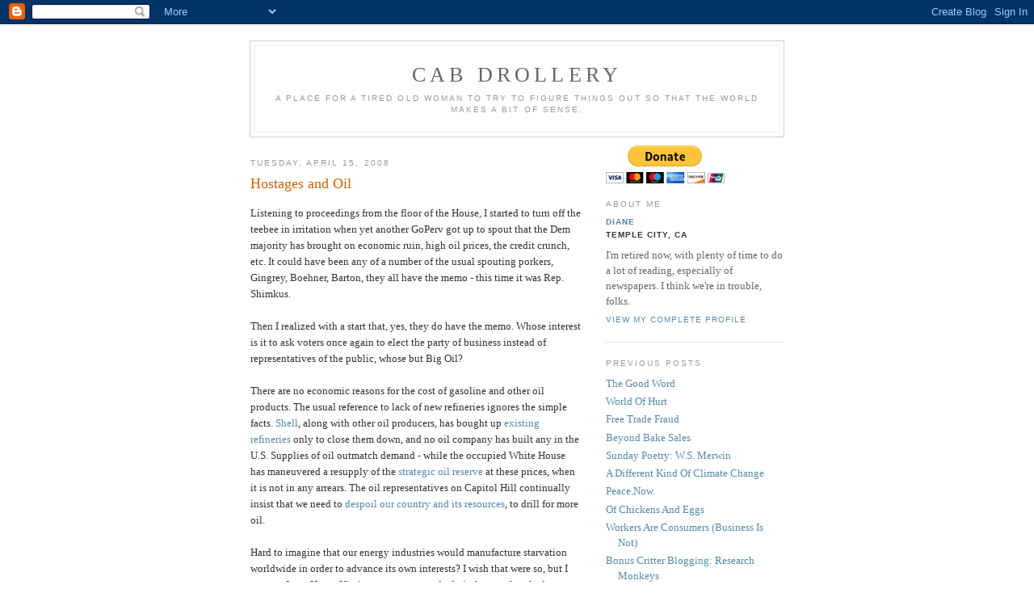

--- FILE ---
content_type: text/html; charset=UTF-8
request_url: https://cabdrollery.blogspot.com/2008/04/hostages-and-oil.html
body_size: 11436
content:
<!DOCTYPE html PUBLIC "-//W3C//DTD XHTML 1.0 Strict//EN" "http://www.w3.org/TR/xhtml1/DTD/xhtml1-strict.dtd">

<html xmlns="http://www.w3.org/1999/xhtml" xml:lang="en" lang="en">
<head>
  <title>cab drollery: Hostages and Oil</title>

  <script type="text/javascript">(function() { (function(){function b(g){this.t={};this.tick=function(h,m,f){var n=f!=void 0?f:(new Date).getTime();this.t[h]=[n,m];if(f==void 0)try{window.console.timeStamp("CSI/"+h)}catch(q){}};this.getStartTickTime=function(){return this.t.start[0]};this.tick("start",null,g)}var a;if(window.performance)var e=(a=window.performance.timing)&&a.responseStart;var p=e>0?new b(e):new b;window.jstiming={Timer:b,load:p};if(a){var c=a.navigationStart;c>0&&e>=c&&(window.jstiming.srt=e-c)}if(a){var d=window.jstiming.load;
c>0&&e>=c&&(d.tick("_wtsrt",void 0,c),d.tick("wtsrt_","_wtsrt",e),d.tick("tbsd_","wtsrt_"))}try{a=null,window.chrome&&window.chrome.csi&&(a=Math.floor(window.chrome.csi().pageT),d&&c>0&&(d.tick("_tbnd",void 0,window.chrome.csi().startE),d.tick("tbnd_","_tbnd",c))),a==null&&window.gtbExternal&&(a=window.gtbExternal.pageT()),a==null&&window.external&&(a=window.external.pageT,d&&c>0&&(d.tick("_tbnd",void 0,window.external.startE),d.tick("tbnd_","_tbnd",c))),a&&(window.jstiming.pt=a)}catch(g){}})();window.tickAboveFold=function(b){var a=0;if(b.offsetParent){do a+=b.offsetTop;while(b=b.offsetParent)}b=a;b<=750&&window.jstiming.load.tick("aft")};var k=!1;function l(){k||(k=!0,window.jstiming.load.tick("firstScrollTime"))}window.addEventListener?window.addEventListener("scroll",l,!1):window.attachEvent("onscroll",l);
 })();</script><script type="text/javascript">function a(){var b=window.location.href,c=b.split("?");switch(c.length){case 1:return b+"?m=1";case 2:return c[1].search("(^|&)m=")>=0?null:b+"&m=1";default:return null}}var d=navigator.userAgent;if(d.indexOf("Mobile")!=-1&&d.indexOf("WebKit")!=-1&&d.indexOf("iPad")==-1||d.indexOf("Opera Mini")!=-1||d.indexOf("IEMobile")!=-1){var e=a();e&&window.location.replace(e)};
</script><meta http-equiv="Content-Type" content="text/html; charset=UTF-8" />
<meta name="generator" content="Blogger" />
<link rel="icon" type="image/vnd.microsoft.icon" href="https://www.blogger.com/favicon.ico"/>
<link rel="alternate" type="application/atom+xml" title="cab drollery - Atom" href="https://cabdrollery.blogspot.com/feeds/posts/default" />
<link rel="alternate" type="application/rss+xml" title="cab drollery - RSS" href="https://cabdrollery.blogspot.com/feeds/posts/default?alt=rss" />
<link rel="service.post" type="application/atom+xml" title="cab drollery - Atom" href="https://www.blogger.com/feeds/10973717/posts/default" />
<link rel="alternate" type="application/atom+xml" title="cab drollery - Atom" href="https://cabdrollery.blogspot.com/feeds/3994221673547353910/comments/default" />
<link rel="stylesheet" type="text/css" href="https://www.blogger.com/static/v1/v-css/1601750677-blog_controls.css"/>
<link rel="stylesheet" type="text/css" href="https://www.blogger.com/dyn-css/authorization.css?targetBlogID=10973717&zx=304d9156-1995-44ef-b31a-f0e03e1f83ee"/>


  <style type="text/css">
/*
-----------------------------------------------
Blogger Template Style
Name:     Minima
Designer: Douglas Bowman
URL:      www.stopdesign.com
Date:     26 Feb 2004
----------------------------------------------- */


body {
  background:#fff;
  margin:0;
  padding:40px 20px;
  font:x-small Georgia,Serif;
  text-align:center;
  color:#333;
  font-size/* */:/**/small;
  font-size: /**/small;
  }
a:link {
  color:#58a;
  text-decoration:none;
  }
a:visited {
  color:#969;
  text-decoration:none;
  }
a:hover {
  color:#c60;
  text-decoration:underline;
  }
a img {
  border-width:0;
  }


/* Header
----------------------------------------------- */
#header {
  width:660px;
  margin:0 auto 10px;
  border:1px solid #ccc;
  }
#blog-title {
  margin:5px 5px 0;
  padding:20px 20px .25em;
  border:1px solid #eee;
  border-width:1px 1px 0;
  font-size:200%;
  line-height:1.2em;
  font-weight:normal;
  color:#666;
  text-transform:uppercase;
  letter-spacing:.2em;
  }
#blog-title a {
  color:#666;
  text-decoration:none;
  }
#blog-title a:hover {
  color:#c60;
  }
#description {
  margin:0 5px 5px;
  padding:0 20px 20px;
  border:1px solid #eee;
  border-width:0 1px 1px;
  max-width:700px;
  font:78%/1.4em "Trebuchet MS",Trebuchet,Arial,Verdana,Sans-serif;
  text-transform:uppercase;
  letter-spacing:.2em;
  color:#999;
  }


/* Content
----------------------------------------------- */
#content {
  width:660px;
  margin:0 auto;
  padding:0;
  text-align:left;
  }
#main {
  width:410px;
  float:left;
  }
#sidebar {
  width:220px;
  float:right;
  }


/* Headings
----------------------------------------------- */
h2 {
  margin:1.5em 0 .75em;
  font:78%/1.4em "Trebuchet MS",Trebuchet,Arial,Verdana,Sans-serif;
  text-transform:uppercase;
  letter-spacing:.2em;
  color:#999;
  }


/* Posts
----------------------------------------------- */
.date-header {
  margin:1.5em 0 .5em;
  }
.post {
  margin:.5em 0 1.5em;
  border-bottom:1px dotted #ccc;
  padding-bottom:1.5em;
  }
.post-title {
  margin:.25em 0 0;
  padding:0 0 4px;
  font-size:140%;
  font-weight:normal;
  line-height:1.4em;
  color:#c60;
  }
.post-title a, .post-title a:visited, .post-title strong {
  display:block;
  text-decoration:none;
  color:#c60;
  font-weight:normal;
  }
.post-title strong, .post-title a:hover {
  color:#333;
  }
.post div {
  margin:0 0 .75em;
  line-height:1.6em;
  }
p.post-footer {
  margin:-.25em 0 0;
  color:#ccc;
  }
.post-footer em, .comment-link {
  font:78%/1.4em "Trebuchet MS",Trebuchet,Arial,Verdana,Sans-serif;
  text-transform:uppercase;
  letter-spacing:.1em;
  }
.post-footer em {
  font-style:normal;
  color:#999;
  margin-right:.6em;
  }
.comment-link {
  margin-left:.6em;
  }
.post img {
  padding:4px;
  border:1px solid #ddd;
  }
.post blockquote {
  margin:1em 20px;
  }
.post blockquote p {
  margin:.75em 0;
  }


/* Comments
----------------------------------------------- */
#comments h4 {
  margin:1em 0;
  font:bold 78%/1.6em "Trebuchet MS",Trebuchet,Arial,Verdana,Sans-serif;
  text-transform:uppercase;
  letter-spacing:.2em;
  color:#999;
  }
#comments h4 strong {
  font-size:130%;
  }
#comments-block {
  margin:1em 0 1.5em;
  line-height:1.6em;
  }
#comments-block dt {
  margin:.5em 0;
  }
#comments-block dd {
  margin:.25em 0 0;
  }
#comments-block dd.comment-timestamp {
  margin:-.25em 0 2em;
  font:78%/1.4em "Trebuchet MS",Trebuchet,Arial,Verdana,Sans-serif;
  text-transform:uppercase;
  letter-spacing:.1em;
  }
#comments-block dd p {
  margin:0 0 .75em;
  }
.deleted-comment {
  font-style:italic;
  color:gray;
  }


/* Sidebar Content
----------------------------------------------- */
#sidebar ul {
  margin:0 0 1.5em;
  padding:0 0 1.5em;
  border-bottom:1px dotted #ccc;
  list-style:none;
  }
#sidebar li {
  margin:0;
  padding:0 0 .25em 15px;
  text-indent:-15px;
  line-height:1.5em;
  }
#sidebar p {
  color:#666;
  line-height:1.5em;
  }


/* Profile
----------------------------------------------- */
#profile-container {
  margin:0 0 1.5em;
  border-bottom:1px dotted #ccc;
  padding-bottom:1.5em;
  }
.profile-datablock {
  margin:.5em 0 .5em;
  }
.profile-img {
  display:inline;
  }
.profile-img img {
  float:left;
  padding:4px;
  border:1px solid #ddd;
  margin:0 8px 3px 0;
  }
.profile-data {
  margin:0;
  font:bold 78%/1.6em "Trebuchet MS",Trebuchet,Arial,Verdana,Sans-serif;
  text-transform:uppercase;
  letter-spacing:.1em;
  }
.profile-data strong {
  display:none;
  }
.profile-textblock {
  margin:0 0 .5em;
  }
.profile-link {
  margin:0;
  font:78%/1.4em "Trebuchet MS",Trebuchet,Arial,Verdana,Sans-serif;
  text-transform:uppercase;
  letter-spacing:.1em;
  }


/* Footer
----------------------------------------------- */
#footer {
  width:660px;
  clear:both;
  margin:0 auto;
  }
#footer hr {
  display:none;
  }
#footer p {
  margin:0;
  padding-top:15px;
  font:78%/1.6em "Trebuchet MS",Trebuchet,Verdana,Sans-serif;
  text-transform:uppercase;
  letter-spacing:.1em;
  }
  </style>

<meta name='google-adsense-platform-account' content='ca-host-pub-1556223355139109'/>
<meta name='google-adsense-platform-domain' content='blogspot.com'/>
<!-- --><style type="text/css">@import url(//www.blogger.com/static/v1/v-css/navbar/3334278262-classic.css);
div.b-mobile {display:none;}
</style>

</head>

<body><script type="text/javascript">
    function setAttributeOnload(object, attribute, val) {
      if(window.addEventListener) {
        window.addEventListener('load',
          function(){ object[attribute] = val; }, false);
      } else {
        window.attachEvent('onload', function(){ object[attribute] = val; });
      }
    }
  </script>
<div id="navbar-iframe-container"></div>
<script type="text/javascript" src="https://apis.google.com/js/platform.js"></script>
<script type="text/javascript">
      gapi.load("gapi.iframes:gapi.iframes.style.bubble", function() {
        if (gapi.iframes && gapi.iframes.getContext) {
          gapi.iframes.getContext().openChild({
              url: 'https://www.blogger.com/navbar/10973717?origin\x3dhttps://cabdrollery.blogspot.com',
              where: document.getElementById("navbar-iframe-container"),
              id: "navbar-iframe"
          });
        }
      });
    </script>

<div id="header">

  <h1 id="blog-title">
    <a href="http://cabdrollery.blogspot.com/">
	cab drollery
	</a>
  </h1>
  <p id="description">A place for a tired old woman to try to figure things out so that the world makes a bit of sense.</p>

</div>

<!-- Begin #content -->
<div id="content">


<!-- Begin #main -->
<div id="main"><div id="main2">



    
  <h2 class="date-header">Tuesday, April 15, 2008</h2>
  

  
     
  <!-- Begin .post -->
  <div class="post"><a name="3994221673547353910"></a>
         
    <h3 class="post-title">
	 
	 Hostages and Oil
	 
    </h3>
    

	         <div class="post-body">
	<div>
      <div style="clear:both;"></div>Listening to proceedings from the floor of the House, I started to turn off the teebee in irritation when yet another GoPerv got up to spout that the Dem majority has brought on economic ruin, high oil prices, the credit crunch, etc.  It could have been any of a number of the usual spouting porkers, Gingrey, Boehner, Barton, they all have the memo - this time it was Rep. Shimkus.  <br /><br />Then I realized with a start that, yes, they do have the memo.  Whose interest is it to ask voters once again to elect the party of business instead of representatives of the public, whose but Big Oil?<br /><br />There are no economic reasons for the cost of gasoline and other oil products.  The usual reference to lack of new refineries ignores the simple facts.  <a href="http://cabdrollery.blogspot.com/2008/02/all-heart.html" target="_blank">Shell</a>, along with other oil producers, has bought up <a href="http://www.energy.ca.gov/oil/refinery_history.html" target="_blank">existing refineries</a> only to close them down, and no oil company has built any in the U.S.  Supplies of oil outmatch demand - while the occupied White House has maneuvered a resupply of the <a href="http://www.foxbusiness.com/article/relentless-fuel-price-spike-demands-white-house-action-says-consumer-watchdog_559126_1.html" target="_blank"> strategic oil reserve</a> at these prices, when it is not in any arrears.  The oil representatives on Capitol Hill continually insist that we need to <a href="http://cabdrollery.blogspot.com/2008/04/world-of-hurt.html" target="_blank"> despoil our country and its resources</a>, to drill for more oil.<br /><br />Hard to imagine that our energy industries would manufacture starvation worldwide in order to advance its own interests?  I wish that were so, but I am sure I saw Henry Kissinger come out and admit that as a loyal advocate of Reagan he induced the country of Iran to keep our hostages (although can't find a direct quote right now, but do cite some of the evidence), to undermine Jimmy Carter's presidency.  As a direct result, the beginnings of environmentalist consciousness was cut off, and our economy brought into direct service to business interests.  The purpose of our government, what Diane referred to this morning as the 'social contract' that a government exists upon, was perverted from public interest to the promotion of corporate welfare.<br /><br />At the risk of sounding like a theorist, I am seeing this cynical use of antipathy toward the American public lead, yet again, to the corporate attempt to use its contacts and its powers to defeat this country, once again.  Maintaining that the Democratic party is responsible for its economic mess would certainly be the step the GoPervs might take to win power despite their misuse of it.  <br /><br /><blockquote><a href="http://www.washingtonpost.com/wp-dyn/content/article/2008/04/14/AR2008041402639.html" target="_blank"> "I guess you can</a> argue there's been a contagion of foolishness" sparked by a spendthrift federal government, "but that seems like a stretch," said Kevin A. Hassett, an American Enterprise Institute economist and an adviser to Sen. John McCain (Ariz.), the presumptive Republican presidential nominee.<br /><br />Republicans have tried their best to beat back the argument before it takes hold, even citing one of their ideological nemeses, Princeton University economist and liberal New York Times columnist Paul Krugman, who has raised doubts about any link between the war and the credit crunch. <br /><br />"While both parties agree that middle-class families and small businesses are struggling with skyrocketing costs of living, this latest argument from Democratic leaders smacks of political opportunism at its very worst," House Minority Leader John A. Boehner (R-Ohio) said last week.<br /><br />The analysis is politically powerful because people believe it. A CNN poll last month found that 71 percent of Americans say government spending in Iraq is a factor in the economic downturn.<br /><br />"When you're spending over $50 to fill up your car because the price of oil is four times what it was before Iraq, you're paying a price for this war," Obama told an audience last month at the University of Charleston in West Virginia. "When Iraq is costing each household about $100 a month, you're paying a price for this war."</blockquote><br /><br />The high price of oil is being blamed on the Dems by the party that promotes oil above humanity.  The oil industry is causing the world a whole lot of hurt, that isn't necessary.  Another less powerful industry, without so many shills on its payroll, might even hesitate to do the damage that oil is doing to the entire world.<br /><br />The Democratic party will need to ward off another overthrow of the popular vote.<br /><br /><a href="http://www.cnn.com/2008/POLITICS/04/15/mccain.economy/index.html" target="_blank">McCain's economic</a> plan - lowering taxes on oil - of course caters to the powerful oil companies by proposing to keep all their profits while giving a small sop to the crashing economy.  He is assured of keeping the immense donations from oil companies while making a gesture toward helping struggling workers.<br /><br />We can't afford to ignore the memo that the party of corporate welfare is reading to us in its pronouncements.  We can't expect the war criminals to take the blame for their own crimes.  The Democratic party will need to end the stranglehold that oil has on our economy, and on political power.<br /><br />**************************************************<br /><br />While outright lies are spieled out against the public interest in the House, on the Senate side there are enough of the party against the people to keep almost all action stalled.  Where at one time filibusters were instituted only in extreme cases, in the present the Senate if filibustered by the right wing to keep even minor action from proceeding.<br /><br />In an attempt to fight any effects that the people can have on their decisions, the GoPervian party holds out against even procedural votes.  Grinding away at the public interest, it is constantly forced to take hours until each minute step is taken.<br /><br />The only interest the right wing has is in its own power.  It will not give way for such compunctions as having brought legislation with the public interest to effect to a halt for its puny rights to hold any legislation hostage.  As Kissinger did to Carter, so the party of the corporate welfare side holds a nation hostage to perpetuate its own miserable grasp.<br /><br />280 days.<div style="clear:both; padding-bottom:0.25em"></div><p class="blogger-labels">Labels: <a rel='tag' href="http://cabdrollery.blogspot.com/search/label/Disinformation">Disinformation</a>, <a rel='tag' href="http://cabdrollery.blogspot.com/search/label/Election%202008">Election 2008</a>, <a rel='tag' href="http://cabdrollery.blogspot.com/search/label/oil%20companies">oil companies</a>, <a rel='tag' href="http://cabdrollery.blogspot.com/search/label/Republican%20Lying">Republican Lying</a></p>
    </div>
    </div>
    
    <p class="post-footer">
      <em>posted by Ruth at <a href="http://cabdrollery.blogspot.com/2008/04/hostages-and-oil.html" title="permanent link">8:50 AM</a></em>
        <span class="item-action"><a href="https://www.blogger.com/email-post/10973717/3994221673547353910" title="Email Post"><img class="icon-action" alt="" src="https://resources.blogblog.com/img/icon18_email.gif" height="13" width="18"/></a></span><span class="item-control blog-admin pid-1928467861"><a style="border:none;" href="https://www.blogger.com/post-edit.g?blogID=10973717&postID=3994221673547353910&from=pencil" title="Edit Post"><img class="icon-action" alt="" src="https://resources.blogblog.com/img/icon18_edit_allbkg.gif" height="18" width="18"></a></span>
    </p>
  
  </div>
  <!-- End .post -->
  
  
  
  <!-- Begin #comments -->
 
  <div id="comments">

	<a name="comments"></a>
        <h4>4 Comments:</h4>
        <dl id="comments-block">
      
      <dt class="comment-poster" id="c353065413044567034"><a name="c353065413044567034"></a>
        <span style="line-height:16px" class="comment-icon anon-comment-icon"><img src="https://resources.blogblog.com/img/anon16-rounded.gif" alt="Anonymous" style="display:inline;" /></span>&nbsp;<span class="anon-comment-author">Anonymous</span> said...
      </dt>
      <dd class="comment-body">

        <p><I>but I saw Henry Kissinger come out and admit that as a loyal advocate of Reagan he induced the country of Iran to keep our hostages, to undermine Jimmy Carter's presidency</I><BR/><BR/>Really? Could you provide a link? I've been following the <B>October Surprise</B> since the early 80's but I've never seen any verifiable proof that indeed, it actually occurred - only circumstantial evidence such as the hostages being released the same time as Reagan's inauguration & the large shipment of TOW missiles & fighter jet parts later that February to Iran via Israel.<BR/><BR/>The rest of your post is spot-on. Exxon-Mobil's $40B quarter didn't 'just happen', it took the full support of the US government to make it so....</p>
      </dd>
      <dd class="comment-timestamp"><a href="#353065413044567034" title="comment permalink">12:47 PM</a>
	  <span class="item-control blog-admin pid-39851496"><a style="border:none;" href="https://www.blogger.com/comment/delete/10973717/353065413044567034" title="Delete Comment" ><span class="delete-comment-icon">&nbsp;</span></a></span>
	  </dd>
      
      <dt class="comment-poster" id="c1148750659261602033"><a name="c1148750659261602033"></a>
        <span style="line-height:16px" class="comment-icon blogger-comment-icon"><img src="https://resources.blogblog.com/img/b16-rounded.gif" alt="Blogger" style="display:inline;" /></span>&nbsp;<a href="https://www.blogger.com/profile/17553541514560319083" rel="nofollow">Ruth</a> said...
      </dt>
      <dd class="comment-body">

        <p>Can't find a quote from Kissinger right now, though I am sure I've read one, so I will go back and change that - but here are some good cites: ""During the first week of December, Executive Intelligence Review reported that Henry Kissinger 'held a series of meetings during the week of November 12 in Paris with representatives of Ayatollah Beheshti, leader of the fundamentlist clergy in Iran.' ......According to EIR, 'it appears that the pattern of cooperation between the Khomeini people and circles nominally in Reagan's camp began approximately six to eight weeks ago, at the height of President Carter's efforts to secure an arms-for-hostages deal with Teheran. "<BR/>" In January 1993, another piece of corroborating evidence was sent to Congress by the Russian Supreme Soviet, which pored through intelligence files in Moscow at the request of the task force and reported finding documents showing that Casey had traveled to Europe in 1980 for meetings with Iranians"<BR/><BR/>http://www.btinternet.com/~nlpWESSEX/Documents/hamiltonoctsurprise.htm</p>
      </dd>
      <dd class="comment-timestamp"><a href="#1148750659261602033" title="comment permalink">1:00 PM</a>
	  <span class="item-control blog-admin pid-1928467861"><a style="border:none;" href="https://www.blogger.com/comment/delete/10973717/1148750659261602033" title="Delete Comment" ><span class="delete-comment-icon">&nbsp;</span></a></span>
	  </dd>
      
      <dt class="comment-poster" id="c1349577031216236470"><a name="c1349577031216236470"></a>
        <span style="line-height:16px" class="comment-icon anon-comment-icon"><img src="https://resources.blogblog.com/img/anon16-rounded.gif" alt="Anonymous" style="display:inline;" /></span>&nbsp;<span class="anon-comment-author">Anonymous</span> said...
      </dt>
      <dd class="comment-body">

        <p>Damn, another rabbit hole WRT the Kissinger statement, a rabbit hole I have seen before. Same as all the 'controversial events' of the last 60 years - I am 99% sure the <B>October surprise</B> of 1980 happened as described by many, but same as everything else in conspiracy land, ultimately there is never an irrefutable "smoking gun" that will convince a skeptic, let alone allow justice to be done. Hence those of us who pay attention are dismissed as 'conspiracy theorists'... BTW there is still no conclusive evidence of why the RMS Lusitania sank in 18 minutes and that was back in 1915!</p>
      </dd>
      <dd class="comment-timestamp"><a href="#1349577031216236470" title="comment permalink">2:04 PM</a>
	  <span class="item-control blog-admin pid-39851496"><a style="border:none;" href="https://www.blogger.com/comment/delete/10973717/1349577031216236470" title="Delete Comment" ><span class="delete-comment-icon">&nbsp;</span></a></span>
	  </dd>
      
      <dt class="comment-poster" id="c8316412867142406042"><a name="c8316412867142406042"></a>
        <span style="line-height:16px" class="comment-icon anon-comment-icon"><img src="https://resources.blogblog.com/img/anon16-rounded.gif" alt="Anonymous" style="display:inline;" /></span>&nbsp;<span class="anon-comment-author">Anonymous</span> said...
      </dt>
      <dd class="comment-body">

        <p>I would rather be called a'conspiracy theorist' than a 'coincidence theorist'.  At least in the former case one is actually considering facts, as opposed to ignoring them.  Remember regan's running mate?  The CIA HATED Carter, his CIA director Stansfield Turner fired 800 of them.  Maybe you should look at the facts that 800 CIA staff were fired, and all we saw in the press is how Carter was chased around a golf course by a bunnyrabbit, or about how terrible it was that he wore a sweater, or glanced lustfully at some women.  Maybe there is a connection... naaah, just a coinkidink. Operation Mockingbird probably never happened.<BR/>   Oh, and Remember the Maine!<BR/>   And good luck with that smoking gun.</p>
      </dd>
      <dd class="comment-timestamp"><a href="#8316412867142406042" title="comment permalink">7:23 PM</a>
	  <span class="item-control blog-admin pid-39851496"><a style="border:none;" href="https://www.blogger.com/comment/delete/10973717/8316412867142406042" title="Delete Comment" ><span class="delete-comment-icon">&nbsp;</span></a></span>
	  </dd>
      
    </dl>
		<p class="comment-timestamp">

    <a class="comment-link" href="https://www.blogger.com/comment/fullpage/post/10973717/3994221673547353910" onclick="window.open(this.href, 'bloggerPopup', 'toolbar=0,scrollbars=1,location=0,statusbar=1,menubar=0,resizable=1,width=400,height=450');return false;">Post a Comment</a>
    </p>
    
		<p class="comment-timestamp">
	<a href="http://cabdrollery.blogspot.com/"><< Home</a>
    </p>
    </div>



  <!-- End #comments -->


</div></div>
<!-- End #main -->







<!-- Begin #sidebar -->
<div id="sidebar"><div id="sidebar2">
  
 <form action="https://www.paypal.com/cgi-bin/webscr" method="post">
<input type="hidden" name="cmd" value="_s-xclick">
<input type="hidden" name="encrypted" value="-----BEGIN [base64]/xaqglz/FsTkGZzzIn0F1EGOWQWPEvB4SENJ9RprCWOcUcTfMzom1/[base64]/+Nuum4/UThpzRya8V6qF8qJDUMWaf1zLjI9fDihoDY5S9RUBXbCFK24sJdvbgFikO2E4ePyaFbs8eDO6+Z4AqgBpBEB7w8k5tYBaH23/[base64]/Za+GJ/[base64]/9j/iKG4Thia/[base64]/CXORelJwY99dofd+DAWHB+efFpFrzutdg7lRsqyug74ykPyA/CZ5tr0yp6TTRKXO2M=-----END PKCS7-----
">
<input type="image" src="https://www.paypal.com/en_US/i/btn/btn_donateCC_LG.gif" border="0" name="submit" alt="">
<img alt="" border="0" src="https://www.paypal.com/en_US/i/scr/pixel.gif" width="1" height="1">
</form>
 
  <!-- Begin #profile-container -->

   <div id="profile-container"><h2 class="sidebar-title">About Me</h2>
<dl class="profile-datablock">
<dd class="profile-data"><strong>Name:</strong> <a rel="author" href="https://www.blogger.com/profile/00149894446861176259"> Diane </a></dd>
<dd class="profile-data"><strong>Location:</strong>  Temple City, CA </dd></dl>
<p class="profile-textblock">I'm retired now, with plenty of time to do a lot of reading, especially of newspapers.  I think we're in trouble, folks.</p>
<p class="profile-link"><a rel="author" href="https://www.blogger.com/profile/00149894446861176259">View my complete profile</a></p></div>
   
  <!-- End #profile -->

  
  <h2 class="sidebar-title">Previous Posts</h2>
    <ul id="recently">
    
        <li><a href="http://cabdrollery.blogspot.com/2008/04/good-word.html">The Good Word</a></li>
     
        <li><a href="http://cabdrollery.blogspot.com/2008/04/world-of-hurt.html">World Of Hurt</a></li>
     
        <li><a href="http://cabdrollery.blogspot.com/2008/04/free-trade-fraud.html">Free Trade Fraud</a></li>
     
        <li><a href="http://cabdrollery.blogspot.com/2008/04/beyond-bake-sales.html">Beyond Bake Sales</a></li>
     
        <li><a href="http://cabdrollery.blogspot.com/2008/04/sunday-poetry-ws-merwin.html">Sunday Poetry:  W.S. Merwin</a></li>
     
        <li><a href="http://cabdrollery.blogspot.com/2008/04/different-kind-of-climate-change.html">A Different Kind Of Climate Change</a></li>
     
        <li><a href="http://cabdrollery.blogspot.com/2008/04/peacenow.html">Peace.Now.</a></li>
     
        <li><a href="http://cabdrollery.blogspot.com/2008/04/of-chickens-and-eggs.html">Of Chickens And Eggs</a></li>
     
        <li><a href="http://cabdrollery.blogspot.com/2008/04/workers-are-consumers-business-is-not.html">Workers Are Consumers (Business Is Not)</a></li>
     
        <li><a href="http://cabdrollery.blogspot.com/2008/04/bonus-critter-blogging-research-monkeys.html">Bonus Critter Blogging:  Research Monkeys</a></li>
     
  </ul>
    

      <p id="powered-by"><a href="//www.blogger.com"><img src="https://lh3.googleusercontent.com/blogger_img_proxy/AEn0k_uP2ZEkPOOtWdHXB1eabboCTIlejK4eYkRitIMLJAgcoKL5dXW2JYiiVbMoGVLYSPobHek4OPcLJGGg5mynOys4f7pHqwXeh2oEVxXKXHDA=s0-d" alt="Powered by Blogger"></a></p>
  
  <!--
  <p>This is a paragraph of text that could go in the sidebar.</p>
  -->
  


</div></div>
<!-- End #sidebar -->


</div>
<!-- End #content -->



<!-- Begin #footer -->
<div id="footer"><hr />
  <p><!--This is an optional footer. If you want text here, place it inside these tags, and remove this comment. -->&nbsp;</p>

</div>
<!-- End #footer -->



<!-- Site Meter XHTML Strict 1.0 -->
<script type="text/javascript" src="//s51.sitemeter.com/js/counter.js?site=s51dither">
</script>
<!-- Copyright (c)2009 Site Meter -->
</body></html>